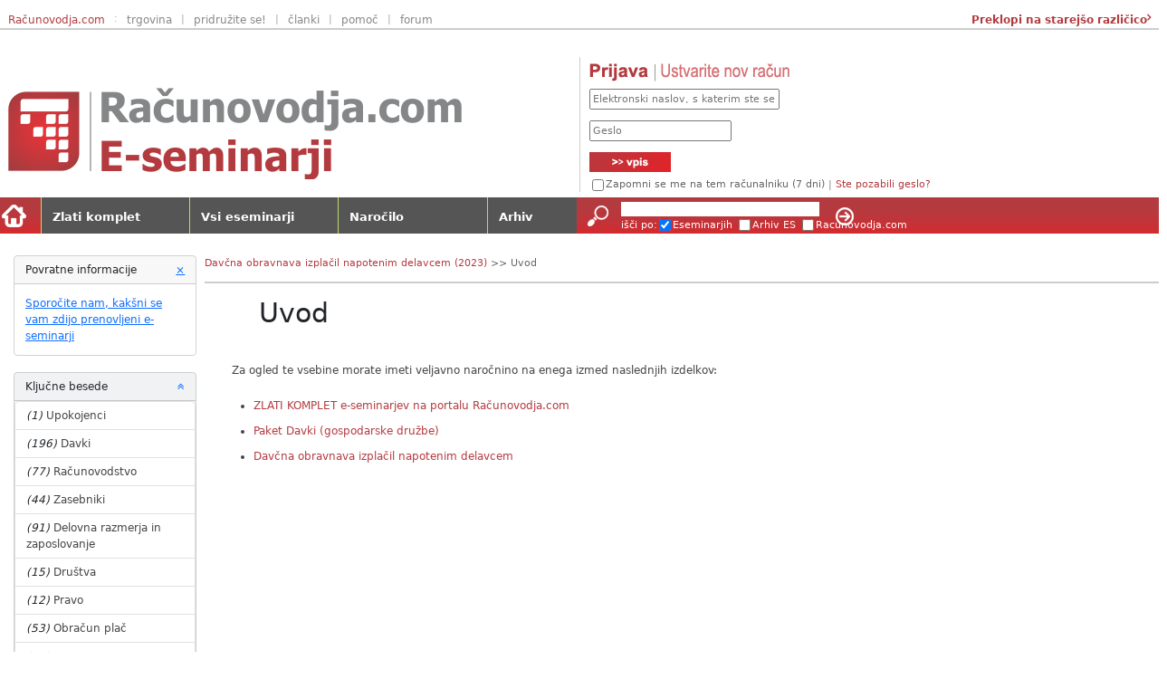

--- FILE ---
content_type: text/html; charset=utf-8
request_url: https://www.racunovodja.com/E-seminar/Uvod-283
body_size: 6609
content:

<!DOCTYPE html>
<html lang="sl" xmlns="http://www.w3.org/1999/html">
<head>
	<meta charset="utf-8"/>
	<title>Napaka dostopa - Uvod</title>
	<meta name="description"/>
	<meta name="keywords"/>
	<!--base href="https://www.racunovodja.com" /-->
	<link rel="alternate" type="application/rss+xml" title="Računovodja.com - Zadnje objave" href="http://www.racunovodja.com/rss/"/>

	

<link rel="apple-touch-icon" sizes="57x57" href="/apple-touch-icon-57x57.png" />
<link rel="apple-touch-icon" sizes="60x60" href="/apple-touch-icon-60x60.png" />
<link rel="apple-touch-icon" sizes="72x72" href="/apple-touch-icon-72x72.png" />
<link rel="apple-touch-icon" sizes="76x76" href="/apple-touch-icon-76x76.png" />
<link rel="apple-touch-icon" sizes="114x114" href="/apple-touch-icon-114x114.png" />
<link rel="apple-touch-icon" sizes="120x120" href="/apple-touch-icon-120x120.png" />
<link rel="apple-touch-icon" sizes="144x144" href="/apple-touch-icon-144x144.png" />
<link rel="apple-touch-icon" sizes="152x152" href="/apple-touch-icon-152x152.png" />
<link rel="apple-touch-icon" sizes="180x180" href="/apple-touch-icon-180x180.png" />
<link rel="icon" type="image/png" href="/favicon-32x32.png" sizes="32x32" />
<link rel="icon" type="image/png" href="/favicon-16x16.png" sizes="16x16" />
<link rel="manifest" href="/manifest.json" />
<link rel="mask-icon" href="/safari-pinned-tab.svg" color="#5bbad5" />
<meta name="apple-mobile-web-app-title" content="Računovodja.com" />
<meta name="application-name" content="Računovodja.com" />
<meta name="msapplication-TileColor" content="#2b5797" />
<meta name="msapplication-TileImage" content="/mstile-144x144.png" />
<meta name="theme-color" content="#ffffff" />


	<script src="/bundles/ESem-JS?v=mAu1OKgCAmwjgmdHY5eatkimd0Sq-DV2CQraLz0kBw01"></script>

	
	<link href="/bundles/ESem-CSS?v=l5c52fLxcSgPPJXpbSz4QzzEbJZhQPMwVhhfOhe9E6M1" rel="stylesheet"/>



	
	
</head>
<body style="">
	<div class="linki container-fluid">
	<a class="linki1_2" href="/" target="_blank">Računovodja.com</a>
	<span class="crtica1">:</span>
	<a class="linki1" href="/Trgovina">trgovina</a>
	<span class="crtica1">|</span>
	<a class="linki1" href="/clanki.asp?clanek=2524">pridružite se!</a>
	<span class="crtica1">|</span>
	<a class="linki1" href="/clanki.asp">članki</a>
	<span class="crtica1">|</span>
	<a class="linki1" href="/pomoc.asp">pomoč</a>
	<span class="crtica1">|</span>
	<a class="linki1" href="//forum.racunovodja.com/">forum</a>


	<div class="d-flex justify-content-end">
		<a class="goOld" href="/eseminarji_stari/?doc=Uvod-283">&nbsp;Preklopi na starejšo različico</a>
		<span class="fa fa-angle-right goOldArr"></span>
	</div>

</div>

<div class="login_cnt container-fluid">
	<div class="row align-items-center">
		<!-- Logo Del -->
		<div class="logo col-12 col-md-7 col-lg-6 d-flex flex-column justify-content-start justify-content-md-end  mb-3 mb-md-0">
			<img src="/img/logo-eseminarji.png" class="img-fluid" alt="Logo">
		</div>
		<!-- Login Del -->
		<div class="login col-12 col-md-5 col-lg-6 d-flex flex-column justify-content-start">
			


<form action="/Prijava?ReturnUrl=https%3A%2F%2Fwww.racunovodja.com%2FE-seminar%2FUvod-283" method="post">		<div class="col-12">
			<img src="/img/prijava.png" alt="Prijava" /><a href="/Posta/Narocnine"><img src="/img/nov_racun.png" alt="Ustvarite nov uporabniški račun" /></a>
		</div>
		<input class="login_email col-12 col-sm-12 col-md-12 col-lg-7 col-xl-4" type="text" placeholder="Elektronski naslov, s katerim ste se registrirali ... (primer: ime@vašadomena.si)" name="UserName" />
		<br style="clear:both;" />
		<input class="login_password col-10 col-sm-7 col-md-8 col-lg-5 col-xl-3" type="password" name="UserPass" placeholder="Geslo" />
		<div class="col-2 col-sm-5 col-md-4 col-lg-2 col-xl-1 text-right" style="padding:0;">
			<input class="login_submit" type="submit" value="" />
		</div>
		<div class="login_label col-12">
			<input type="checkbox" id="cbrem" class="login_cb" name="PersistCookie" value="true" />
			<label for="cbrem">Zapomni se me na tem računalniku (7 dni)</label>
			<span class="login_line">|</span>
			<a class="login_forgot" href="/passwordReset">Ste pozabili geslo?</a>
			
		</div>
</form>

		</div>
	</div>
</div>

<div id="esemMenu" class="nav navbar">
	<div class="col-12 col-sm-8 col-md-7 col-lg-6" style="padding:0;border-right:1px solid #bbdb66;">
		<div class="row" style="">
			<div class="col-1 domov">
				<a href="/E-seminarji" title="Nazaj na vstopno stran e-seminarjev" style="padding:0"><img src="/img/domov.png" alt="Prva stran" /></a>
			</div>
				<div class="zlati_meni1 col-3"><a href="/E-seminarji/ZlatiKomplet">Zlati komplet</a></div>
					<div class="vsi_meni1 col-3"><a href="/E-seminarji/Vsi">Vsi eseminarji</a></div>
					<div class="vsi_meni1 col-3"><a href="https://www.racunovodja.com/Trgovina/Izdelek/ZLATI_KOMPLET/">Naročilo</a></div>
					<div class="arhiv_meni1 col-2" style="border:none;"><a href="/E-seminarji/Arhiv">Arhiv</a></div>
		</div>
	</div>
	<div class="col-12 col-sm-4 col-md-5 col-lg-6" style="padding:0;">
		<div style="height:40px;background-image:url('/img/isci_back.png');background-repeat:repeat-x;margin:0;border:none;" class="">
			<form method="get" action="/Iskanje/" target="_blank" class="row">
				<div class="col-1 col-sm-2 col-md-2 col-lg-1 col-xl-1">
					<input type="submit" style="float:right;border:0;background-image:url('/img/lupa.png');width:49px;height:40px;" value=""/>
				</div>
				<div class="col-10 col-sm-8 col-md-8 col-lg-6 col-xl-4" style="overflow:visible;">
					<input type="text" name="q" style="margin:5px 8px 0 0;padding-left:4px; width:100%; height:16px; background:#fff; border:0;"/>
					<br style="clear:both;"/>

					<span class="d-none d-sm-inline">išči po:</span>
					<span class="d-sm-none">Iskanje</span>
					<input checked="checked" type="checkbox" id="cbSearchEsem" name="options" value="sEseminarji" class="d-none d-sm-inline"/>
					<label for="cbSearchEsem" style="color:#fff; margin-top:2px;" class="d-none d-sm-inline">Eseminarjih</label>
					<input type="checkbox" id="cbSearchESA" name="options" value="sEseminarjiArhiv" class="d-none d-sm-inline"/>
					<label for="cbSearchESA" class="d-none d-sm-inline">Arhiv ES</label>
					<input type="checkbox" id="cbSearchAll" name="options" value="sAll" class="d-none d-sm-inline"/>
					<label for="cbSearchAll" class="d-none d-sm-inline" style="position:absolute;margin-right:0;z-index:2;">Racunovodja.com</label>
				</div>
				<div class="col-1 col-sm-2 col-md-2 col-lg-5 col-xl-7">
					<input type="submit" style="background-image: url('/img/isci_button.png'); width: 29px; height: 40px; border:0;margin-left:12px;" value=""/>
				</div>
			</form>
		</div>
	</div>
</div>







	<div id="content" class="container-fluid">
		<div class="row align-items-start ps-3" >
		<div class="col-12 col-sm-12 col-md-3 col-lg-2 col-xl-2" style="padding-left: 0px;padding-right: 0px;">
			

				<div class="povratne col-12 col-sm-6 col-md-12 fade show ps-3">
					<div class="card">
						<div class="card-header">Povratne informacije<a data-bs-toggle="collapse" href=".povratne" aria-expanded="true" style="float:right;" title="Skrij" onclick="toggle('povratne')"><span aria-hidden="true">&times;</span><span class="sr-only">Close</span></a></div>
						<div class="card-body">
							<a href="mailto:izobrazevanja@racunovodja.com?subject=E-seminarji%20-%20Povratne%20informacije">Sporočite nam, kakšni se vam zdijo prenovljeni e-seminarji</a>
						</div>
					</div>
				</div>
						    <div class="tags col-12 col-sm-6 col-md-12 fade show ps-3">
        <div class="card mb-3 bg-light">
            <div class="card-header">
                Ključne besede
                <a data-bs-toggle="collapse" href="#tagsContent" role="button" aria-expanded="true" aria-controls="tagsContent" style="float:right;" title="Skrij">
                    <span class="fa fa-angle-double-up"></span>
                    <span class="sr-only">Pokaži ali skrij</span>
                </a>

            </div>
            <div class="collapse show" id="tagsContent">
                <ul class="list-group">
                        <li class="list-group-item">
                            <i>(1)</i>
                            <a href="/E-seminarji">Upokojenci</a>
                        </li>
                        <li class="list-group-item">
                            <i>(196)</i>
                            <a href="/E-seminarji/Davki">Davki</a>
                        </li>
                        <li class="list-group-item">
                            <i>(77)</i>
                            <a href="/E-seminarji/Racunovodstvo">Računovodstvo</a>
                        </li>
                        <li class="list-group-item">
                            <i>(44)</i>
                            <a href="/E-seminarji/Zasebniki">Zasebniki</a>
                        </li>
                        <li class="list-group-item">
                            <i>(91)</i>
                            <a href="/E-seminarji/Delovna_razmerja_in_zaposlovanje">Delovna razmerja in zaposlovanje</a>
                        </li>
                        <li class="list-group-item">
                            <i>(15)</i>
                            <a href="/E-seminarji/Drustva">Društva</a>
                        </li>
                        <li class="list-group-item">
                            <i>(12)</i>
                            <a href="/E-seminarji/Pravo">Pravo</a>
                        </li>
                        <li class="list-group-item">
                            <i>(53)</i>
                            <a href="/E-seminarji/Obracun_plac">Obračun plač</a>
                        </li>
                        <li class="list-group-item">
                            <i>(75)</i>
                            <a href="/E-seminarji/DDV">DDV</a>
                        </li>
                        <li class="list-group-item">
                            <i>(5)</i>
                            <a href="/E-seminarji/Poslovodenje">Poslovodenje</a>
                        </li>
                        <li class="list-group-item">
                            <i>(14)</i>
                            <a href="/E-seminarji/Pogodba">Pogodba</a>
                        </li>
                        <li class="list-group-item">
                            <i>(16)</i>
                            <a href="/E-seminarji/Potni_nalogi">Potni nalogi</a>
                        </li>
                        <li class="list-group-item">
                            <i>(57)</i>
                            <a href="/E-seminarji/Zgledi_knjizb">Zgledi knjižb</a>
                        </li>
                        <li class="list-group-item">
                            <i>(47)</i>
                            <a href="/E-seminarji/Vzorci_in_obrazci">Vzorci in obrazci</a>
                        </li>
                        <li class="list-group-item">
                            <i>(42)</i>
                            <a href="/E-seminarji/Samostojni_podjetniki">Samostojni podjetniki</a>
                        </li>
                        <li class="list-group-item">
                            <i>(46)</i>
                            <a href="/E-seminarji/Davcni_obracun_in_letno_porocilo">Davčni obračun in letno poročilo</a>
                        </li>
                        <li class="list-group-item">
                            <i>(1)</i>
                            <a href="/E-seminarji/Kapitalski_dobicki%2c_Izvedeni_financni_instrumenti">Kapitalski dobički, Izvedeni finančni instrumenti</a>
                        </li>
                        <li class="list-group-item">
                            <i>(48)</i>
                            <a href="/E-seminarji/brisi">Zgledi knjižb in osnove računovodenja</a>
                        </li>
                        <li class="list-group-item">
                            <i>(24)</i>
                            <a href="/E-seminarji/Osnove_racunovodstva">Osnove računovodstva</a>
                        </li>
                        <li class="list-group-item">
                            <i>(2)</i>
                            <a href="/E-seminarji/Trgovina">Trgovina</a>
                        </li>
                        <li class="list-group-item">
                            <i>(53)</i>
                            <a href="/E-seminarji/Zaposlovanje">Zaposlovanje</a>
                        </li>
                        <li class="list-group-item">
                            <i>(7)</i>
                            <a href="/E-seminarji/Financno_podrocje">Finančno področje</a>
                        </li>
                        <li class="list-group-item">
                            <i>(4)</i>
                            <a href="/E-seminarji/Vodenje_racunovodskega_servisa">Vodenje računovodskega servisa</a>
                        </li>
                        <li class="list-group-item">
                            <i>(3)</i>
                            <a href="/E-seminarji/Poslovodna_pogodba">Poslovodna pogodba</a>
                        </li>
                        <li class="list-group-item">
                            <i>(1)</i>
                            <a href="/E-seminarji/Prodaja">Prodaja</a>
                        </li>
                        <li class="list-group-item">
                            <i>(5)</i>
                            <a href="/E-seminarji/Gradbenistvo">Gradbeništvo</a>
                        </li>
                        <li class="list-group-item">
                            <i>(3)</i>
                            <a href="/E-seminarji/Prevozne_storitve">Prevozne storitve</a>
                        </li>
                        <li class="list-group-item">
                            <i>(8)</i>
                            <a href="/E-seminarji/Terjatve">Terjatve</a>
                        </li>
                        <li class="list-group-item">
                            <i>(2)</i>
                            <a href="/E-seminarji/Zaloge">Zaloge</a>
                        </li>
                        <li class="list-group-item">
                            <i>(2)</i>
                            <a href="/E-seminarji/OOS">OOS</a>
                        </li>
                        <li class="list-group-item">
                            <i>(8)</i>
                            <a href="/E-seminarji/Osnovna_sredstva">Osnovna sredstva</a>
                        </li>
                        <li class="list-group-item">
                            <i>(1)</i>
                            <a href="/E-seminarji/Enostavno_knjigovodstvo">Enostavno knjigovodstvo</a>
                        </li>
                        <li class="list-group-item">
                            <i>(10)</i>
                            <a href="/E-seminarji/Avtorski_honorar">Avtorski honorar</a>
                        </li>
                        <li class="list-group-item">
                            <i>(1)</i>
                            <a href="/E-seminarji/Sodna_praksa">Sodna praksa</a>
                        </li>
                        <li class="list-group-item">
                            <i>(40)</i>
                            <a href="/E-seminarji/DDPO">DDPO</a>
                        </li>
                        <li class="list-group-item">
                            <i>(11)</i>
                            <a href="/E-seminarji/Nepremicnine">Nepremičnine</a>
                        </li>
                        <li class="list-group-item">
                            <i>(6)</i>
                            <a href="/E-seminarji/Excel">Excel</a>
                        </li>
                        <li class="list-group-item">
                            <i>(7)</i>
                            <a href="/E-seminarji/Druzbeniki">Družbeniki</a>
                        </li>
                        <li class="list-group-item">
                            <i>(52)</i>
                            <a href="/E-seminarji/Knjigovodstvo">Knjigovodstvo</a>
                        </li>
                        <li class="list-group-item">
                            <i>(7)</i>
                            <a href="/E-seminarji/Bonitete">Bonitete</a>
                        </li>
                        <li class="list-group-item">
                            <i>(10)</i>
                            <a href="/E-seminarji/Normiranci">Normiranci</a>
                        </li>
                        <li class="list-group-item">
                            <i>(6)</i>
                            <a href="/E-seminarji/Najemnine">Najemnine</a>
                        </li>
                        <li class="list-group-item">
                            <i>(4)</i>
                            <a href="/E-seminarji/Javni_sektor">Javni sektor</a>
                        </li>
                        <li class="list-group-item">
                            <i>(4)</i>
                            <a href="/E-seminarji/Gostinstvo">Gostinstvo</a>
                        </li>
                        <li class="list-group-item">
                            <i>(3)</i>
                            <a href="/E-seminarji/Proizvodnja">Proizvodnja</a>
                        </li>
                        <li class="list-group-item">
                            <i>(8)</i>
                            <a href="/E-seminarji/Stecaj">Stečaj</a>
                        </li>
                        <li class="list-group-item">
                            <i>(4)</i>
                            <a href="/E-seminarji/Prisilna_poravnava">Prisilna poravnava</a>
                        </li>
                        <li class="list-group-item">
                            <i>(51)</i>
                            <a href="/E-seminarji/Place">Plače</a>
                        </li>
                        <li class="list-group-item">
                            <i>(6)</i>
                            <a href="/E-seminarji/Zacasno_ali_obcasno_delo_upokojencev">Začasno ali občasno delo upokojencev</a>
                        </li>
                        <li class="list-group-item">
                            <i>(1)</i>
                            <a href="/E-seminarji/Nerezidenti">Nerezidenti</a>
                        </li>
                        <li class="list-group-item">
                            <i>(3)</i>
                            <a href="/E-seminarji/Podjemna_pogodba">Podjemna pogodba</a>
                        </li>
                        <li class="list-group-item">
                            <i>(24)</i>
                            <a href="/E-seminarji/DOHDEJ">DOHDEJ</a>
                        </li>
                        <li class="list-group-item">
                            <i>(11)</i>
                            <a href="/E-seminarji/Obrazci">Obrazci</a>
                        </li>
                        <li class="list-group-item">
                            <i>(20)</i>
                            <a href="/E-seminarji/REK">REK</a>
                        </li>
                        <li class="list-group-item">
                            <i>(1)</i>
                            <a href="/E-seminarji/Kmetijska_dejavnost">Kmetijska dejavnost</a>
                        </li>
                        <li class="list-group-item">
                            <i>(77)</i>
                            <a href="/E-seminarji/Dohodnina">Dohodnina</a>
                        </li>
                        <li class="list-group-item">
                            <i>(12)</i>
                            <a href="/E-seminarji/Boleznine">Boleznine</a>
                        </li>
                        <li class="list-group-item">
                            <i>(11)</i>
                            <a href="/E-seminarji/Regres">Regres</a>
                        </li>
                        <li class="list-group-item">
                            <i>(5)</i>
                            <a href="/E-seminarji/ODD-Osebno_dopolnilno_delo">Osebno dopolnilno delo</a>
                        </li>
                        <li class="list-group-item">
                            <i>(6)</i>
                            <a href="/E-seminarji/Racunovodski_standardi">računovodski standardi</a>
                        </li>
                        <li class="list-group-item">
                            <i>(3)</i>
                            <a href="/E-seminarji/Blagajnisko_poslovanje">Blagajniško poslovanje</a>
                        </li>
                        <li class="list-group-item">
                            <i>(8)</i>
                            <a href="/E-seminarji/Bozicnica">Božičnica</a>
                        </li>
                        <li class="list-group-item">
                            <i>(5)</i>
                            <a href="/E-seminarji/ODD">ODD</a>
                        </li>
                        <li class="list-group-item">
                            <i>(35)</i>
                            <a href="/E-seminarji/Prispevki">Prispevki</a>
                        </li>
                        <li class="list-group-item">
                            <i>(1)</i>
                            <a href="/E-seminarji/vzdrzevani_druzinski_clani">Vzdrževani družinski člani</a>
                        </li>
                        <li class="list-group-item">
                            <i>(6)</i>
                            <a href="/E-seminarji/Napoteni_delavci">Napoteni delavci</a>
                        </li>
                        <li class="list-group-item">
                            <i>(38)</i>
                            <a href="/E-seminarji/Gospodarske_druzbe">Gospodarske družbe</a>
                        </li>
                        <li class="list-group-item">
                            <i>(4)</i>
                            <a href="/E-seminarji/GDPR">GDPR</a>
                        </li>
                </ul>
            </div>
        </div>
    </div>
					</div>
		<div id="esemContent" style="font-size:1em;" class="col-12 col-sm-12 col-md-9 col-lg-9 col-xl-10">
			
<input type="hidden" name="IWantFreeAccess" value="true">
<div id="esemHeader" class="noprint">
	<span class="navi">	<a href="/E-seminar/DavcnaObravnavaIzplacilNapotenimDelavcem-2023">Davčna obravnava izplačil napotenim delavcem (2023)</a><span> &gt;&gt; </span>
 Uvod</span>
	<br style="clear:both;" />
</div>

<div style="margin:10px 0 0 30px;">
	
	<h1>Uvod</h1>

	<span style="margin-bottom:22px;">
			</span>

	<input type="hidden" name="IWantFreeAccess">
	<p style='padding-bottom:0;'>Za ogled te vsebine morate imeti veljavno naročnino na enega izmed naslednjih izdelkov:</p><ul class='semGrp'><li><a href='/Trgovina/Izdelek/ZLATI_KOMPLET'>ZLATI KOMPLET e-seminarjev na portalu Računovodja.com</a></li><li><a href='/Trgovina/Izdelek/Paket_Davki_Gospodarske_druzbe'>Paket Davki (gospodarske družbe)</a></li><li><a href='/Trgovina/Izdelek/Davcna-obravnava-izplacil-napotenim-delavcem'>Davčna obravnava izplačil napotenim delavcem</a></li></ul>
</div>
<script  type="text/javascript">
	


    // function requestAccess() {
    //     $('#loginModal').modal('show');
    // }
</script>

			<br style="clear:both;"/>
		</div>

		<br style="clear:both;"/>
	</div>
	</div>
	<div id="noga" style="clear:both;">
	<div class="row">
		<div class="footBox col-xs-6 col-sm-3">
			<img style="border-bottom:1px solid #012369;" src="/img/noga_portal.png" alt="noga portal" />
			<a class="noga_link" href="/default.asp">Prva stran</a>
			<a class="noga_link" href="/default.asp#pov">Povezave</a>
			<a class="noga_link" href="/clanki.asp">Članki</a>
			<a class="noga_link" href="/clanki.asp?clanek=2524">Pridružite se</a>
			<!--<a class="noga_link">Baza znanja</a>-->
			<a class="noga_link" href="/novicke.asp#novicke">Novičke</a>
			<a class="noga_link" href="/pomoc.asp">Pomoč</a>
			<a class="noga_link" href="/pog-up.asp">Pogoji uporabe</a>
			<a class="noga_link" href="/pog-up.asp#IZVOP">Izjava o zasebnosti</a>
			<a class="noga_link" href="/kolofon.asp">Kolofon</a>
		</div>
		<div class="footBox col-xs-6 col-sm-3">
			<img style="border-bottom:1px solid #50960f;" src="/img/noga_trgovina.png" alt="noga trgovina" />
			<a class="noga_link" href="/Trgovina/E-Seminarji">E-seminarji</a>
			<a class="noga_link" href="/Trgovina/Oglasevanje">Oglaševanje</a>
			<a class="noga_link" href="/Trgovina/Programi">Računalniški pogrami</a>
		</div>
		<div class="footBox col-xs-6 col-sm-3">
			<img style="border-bottom:1px solid #b33b3f;" src="/img/noga_eseminarji.png" alt="noga eseminarji" />
			<a class="noga_link" href="/E-seminarji/Vsi">Seznam gradiv</a>
			<a class="noga_link" href="/E-seminarji/ZlatiKomplet">Zlati komplet</a>
			<a class="noga_link" href="/E-seminarji/ZlatiKomplet#g33">Paket Davki</a>
			<a class="noga_link" href="/E-seminarji/ZlatiKomplet">Paket Računovodstvo</a>
			<a class="noga_link" href="/E-seminarji/ZlatiKomplet#g36">Paket Zasebniki</a>
			<a class="noga_link" href="/E-seminarji/ZlatiKomplet#g34">Paket Delovna razmerja</a>
			<a class="noga_link" href="/E-seminarji/ZlatiKomplet#g35">Paket Društva</a>
			<a class="noga_link" href="/E-seminarji/ZlatiKomplet#g43">Pravni kotiček</a>
			<a class="noga_link" href="/E-seminarji/Cistopisi_zakonov">Sestavljenke</a>
		</div>
		<div class="footBox col-xs-6 col-sm-3">
			<img style="border-bottom:1px solid #02b8e3;" src="/img/noga_forum.png" alt="noga forum" />
			<a class="noga_link" href="https://forum.racunovodja.com/ucp.php?mode=register">Registracija</a>
			<a class="noga_link" href="https://forum.racunovodja.com/viewtopic.php?f=4&t=35292">Pogoji uporabe</a>
			<a class="noga_link" href="/pomoc_forum.asp">Pomoč</a>
		</div>
		<br style="clear:both;" />
	</div>
	<br style="clear:both;" />

</div>

	<script>_ipromNS('load');</script>
<script>
  (function(i,s,o,g,r,a,m){i['GoogleAnalyticsObject']=r;i[r]=i[r]||function(){
  (i[r].q=i[r].q||[]).push(arguments)},i[r].l=1*new Date();a=s.createElement(o),
  m=s.getElementsByTagName(o)[0];a.async=1;a.src=g;m.parentNode.insertBefore(a,m)
  })(window,document,'script','https://www.google-analytics.com/analytics.js','ga');

  ga('create', 'UA-967879-3', 'auto');
  ga('send', 'pageview');
</script>
</body>
</html>
